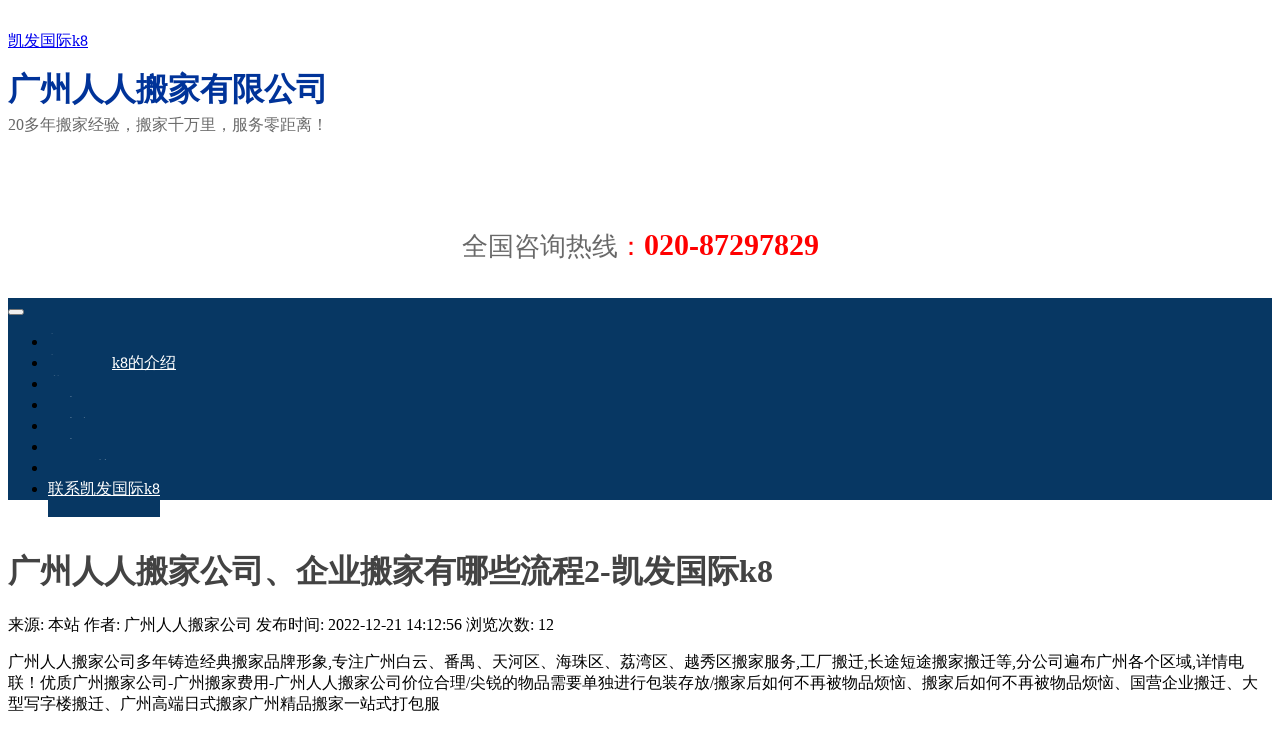

--- FILE ---
content_type: text/html
request_url: https://www.yd790949787.com/p8article_id/123908.html
body_size: 5948
content:
<!doctype html>
<html lang="zh-cn"><head><meta charset="utf-8"><link rel="shortcut icon" href="/favicon.ico" type="image/x-icon"><meta name="applicable-device" content="pc,mobile"><meta name="viewport" content="initial-scale=1, maximum-scale=1, minimum-scale=1, user-scalable=no"><meta name="HandheldFriendly" content="true"><meta name="MobileOptimized" content="width">
  
  <title>广州人人搬家公司、企业搬家有哪些流程2-凯发国际k8</title><meta name="keywords" content="广州人人搬家公司多年铸造经典搬家品牌形象,专注广州白云、番禺、天河区、海珠区、荔湾区、越秀区搬家服务,工厂搬迁,长途短途搬家搬迁等,分公司遍布广州各个区域,详情电联！优质广州搬家公司-广州搬家费用-广州人人搬家公司价位合理/尖锐的物品需要单独进行包装存放/搬家后如何不再被物品烦恼、搬家后如何不再被物品烦恼、国营企业搬迁、大型写字楼搬迁、广州高端日式搬家广州精品搬家一站式打包服">
<meta name="description" content="广州人人搬家公司多年铸造经典搬家品牌形象,专注广州白云、番禺、天河区、海珠区、荔湾区、越秀区搬家服务,工厂搬迁,长途短途搬家搬迁等,分公司遍布广州各个区域,详情电联！优质广州搬家公司-广州搬家费用-广州人人搬家公司价位合理/尖锐的物品需要单独进行包装存放/搬家后如何不再被物品烦恼、搬家后如何不再被物品烦恼、国营企业搬迁、大型写字楼搬迁、广州高端日式搬家广州精品搬家一站式打包服">

    
    
    
    
    <style id="style-custom-plate" class="style-custom">#block7f250db043951f8e3d560ee8c3a46115 .content_navbar .nav ul .custom a{background-color:rgb(7, 55, 99);color:rgb(255, 255, 255);padding-top:20px;padding-bottom:20px;padding-right:0px;padding-left:0px;font-size:16px;border-radius:0px}
#block7f250db043951f8e3d560ee8c3a46115 .content_navbar .nav ul .custom a:hover{background-color:rgb(255, 105, 21);color:rgb(255, 255, 255)}
#block15f2ff2147cc01d349a326b59c21f6c1 .content_image img{width:70.3125%}
#block15f2ff2147cc01d349a326b59c21f6c1 .content_image a img{width:120%;padding-top:0%;padding-right:0px;padding-left:0px;margin-right:0%;margin-left:0%}</style>
    <style id="style-custom-plate-pad" class="style-custom" media="(max-width: 64em)"></style>
    <style id="style-custom-plate-mobile" class="style-custom" media="(max-width: 35.5em)">#block7f250db043951f8e3d560ee8c3a46115 .block_content{background-color:rgb(0, 112, 192)}
#block7f250db043951f8e3d560ee8c3a46115 .toggle span{background-color:rgb(255, 255, 255)}
#block7f250db043951f8e3d560ee8c3a46115 .content_navbar .nav ul .custom a{padding-top:2%;padding-bottom:2%}</style>
    
    <style id="style-custom" class="style-custom">#blockd7ded0795b94bb720f95ad5615d0e120 .content_product_category .product_category ul li a{border-bottom-style:dotted;border-bottom-color:rgb(204, 204, 204);border-bottom-width:1px;border-radius:0px;font-family:'microsoft yahei', 微软雅黑;color:rgb(67, 67, 67)}
#blockd7ded0795b94bb720f95ad5615d0e120 .content_product_category .product_category ul li a:hover{font-family:'microsoft yahei', 微软雅黑;color:rgb(23, 64, 122)}
#block96b57e532ca445f9fa0ecc6af81df99f .content_title p{font-family:'microsoft yahei', 微软雅黑;color:rgb(67, 67, 67)}
#block966ea3ee3975fb83f5e423429d3b6bb3 .content_article_detail .article_detail .title{font-family:'microsoft yahei', 微软雅黑;color:rgb(67, 67, 67)}</style>
    <style id="style-custom-pad" class="style-custom" media="(max-width: 64em)"></style>
    <style id="style-custom-mobile" class="style-custom" media="(max-width: 35.5em)"></style>
    <style id="css-code">
                            </style>
    <script src="/templets/tj.js" language="JavaScript"></script><meta author="f58cms"></head>
<body class="body  ">
  <input type="hidden" name="page_id" id="input-pageid" value="82237">
<input type="hidden" name="is_plate" id="input-isplate" value="0">
<input type="hidden" name="disable_copy" id="input-disable-copy" value="1">
<div id="container">
  <div id="canvas-area" data-pl="1" style="background-color:rgb(255, 255, 255);background-image:none;background-attachment:scroll;background-repeat:repeat;background-position:0% 0%;background-size:auto">
    <div id="header3c202e193dfc3b01cf6d5144b829e7bb" data-id="3c202e193dfc3b01cf6d5144b829e7bb" class="layout-content header" type="header" style="padding: 0%; margin-top: 0%; margin-bottom: 0%; background-color: transparent;" inplate="1">
  <div id="rowb209d85c715600255d48ae210fb61de8" class="row limit-row-width" data-id="b209d85c715600255d48ae210fb61de8" type="row" style="padding-top: 1.8%; padding-bottom: 1.4%;" inplate="1">
    <div class="pure-g row-inner">
        <div id="cell34378ddd0eecaac3b57e50c826307fec" class="cell pure-u-1-1 pure-u-md-1-2  widget-middle" data-id="34378ddd0eecaac3b57e50c826307fec" type="cell" inplate="1" style="">
      <div id="block15f2ff2147cc01d349a326b59c21f6c1" data-id="15f2ff2147cc01d349a326b59c21f6c1" type="image" class="block_layer anim anim-pause" inplate="1" lock="false">
  <div id="block_content_15f2ff2147cc01d349a326b59c21f6c1" class="block_content content_image " style="margin-right: 3%; margin-left: 0%;">
    
   <a href="/" target="_blank" data-link="{&quot;out_url&quot;:&quot;http://www.020huangxin.com&quot;,&quot;target&quot;:&quot;_blank&quot;}" data-linktype="out_url" class="" title="凯发国际k8">凯发国际k8</a>
  </div>
</div>  <div id="blockf1160dedd8dd1a2e624a557681edf1ad" data-id="f1160dedd8dd1a2e624a557681edf1ad" type="title" class="block_layer anim anim-pause" inplate="1" lock="false">
  <div id="block_content_f1160dedd8dd1a2e624a557681edf1ad" class="block_content content_title " style="text-align: left; padding-top: 0%; position: relative;">
    
  
   <p class=""><span style="color:#003399"><span style="font-size:32px"><strong class="">广州人人搬家有限公司</strong></span></span><br>
<span style="font-size:16px"><span style="line-height:1.6"><span style="color:rgb(105, 105, 105)" class="">20多年搬家经验，搬家千万里，服务零距离！</span></span></span></p>
  </div>
</div></div><div id="cell8a7382c63b5054e7cecbf4ecebebb01a" class="cell pure-u-1-1 pure-u-md-1-2" data-id="8a7382c63b5054e7cecbf4ecebebb01a" type="cell" inplate="1" style="padding-top: 2%;">
      <div id="blocka11221aba2c37aedc5b5c4a4a84c0b14" data-id="a11221aba2c37aedc5b5c4a4a84c0b14" type="title" class="block_layer anim anim-pause" inplate="1" lock="false">
  <div id="block_content_a11221aba2c37aedc5b5c4a4a84c0b14" class="block_content content_title " style="text-align: right; padding-top: 0%; position: relative; margin-top: 0%;">
    
  
   <p style="text-align: center;" class="">&nbsp;</p>
<p style="text-align: center;"><span style="font-size:26px"><span style="color:#696969" class="">全国咨询热线</span><span style="color:#ff0000">：</span></span><span style="font-size:30px"><strong><span style="color:#ff0000" class="">020-87297829</span></strong></span></p>
  </div>
</div></div>    </div>
</div><div id="row05d41bb8e68a0573cde5492020105865" class="row pure-g   limit-row-width" data-id="05d41bb8e68a0573cde5492020105865" type="row" style="margin-top: 0%; margin-bottom: 0%; background-color: rgb(7, 55, 99);" inplate="1">
    <div class="pure-g row-inner">
        <div id="cellfb995483d8f85c8631b5011a6a84260d" class="cell pure-u-1" data-id="fb995483d8f85c8631b5011a6a84260d" type="cell" inplate="1" style="">
      <div id="block7f250db043951f8e3d560ee8c3a46115" data-id="7f250db043951f8e3d560ee8c3a46115" type="navbar" class="block_layer use-burger" inplate="1" lock="false">
  <div id="block_content_7f250db043951f8e3d560ee8c3a46115" class="block_content content_navbar " style="padding-right: 0px; padding-left: 0px;">
    
<div class="nav size-small mode-vertical drop-down nav-style-2 use-burger nav-burger-right color-green" data-param="[]">
  <button class="toggle" type="button">
    
    
    
  </button>
    <ul>
        <li data-id="82231" class="custom per-8">
            <a href="/" target="" class="" data-name="凯发国际k8首页" title="凯发国际k8">凯发国际k8</a>
                      </li><li data-id="82416" class="custom per-8">
            <a href="/page/82416.html" target="" class="" data-name="凯发国际k8的介绍">
              <span>凯发国际k8的介绍</span>
              
            </a>
                      </li><li data-id="82419" class="custom per-8">
            <a href="/page/82419.html" target="" class="" data-name="业务项目">
              <span>业务项目</span>
              
            </a>
                      </li><li data-id="82418" class="custom per-8">
            <a href="/page/82418.html" target="" class="" data-name="搬家现场">
              <span>搬家现场</span>
              
            </a>
                      </li><li data-id="82236" class="custom per-8">
            <a href="/page/82236.html" target="" class="" data-name="搬家新闻">
              <span>搬家新闻</span>
              
            </a>
                      </li><li data-id="82431" class="custom per-8">
            <a href="/page/82431.html" target="" class="" data-name="搬家知识">
              <span>搬家知识</span>
              
            </a>
                      </li><li data-id="82417" class="custom per-8">
            <a href="/page/82417.html" target="" class="" data-name="人人优势">
              <span>人人优势</span>
              
            </a>
                      </li><li data-id="82238" class="custom per-8">
            <a href="/page/82238.html" target="" class="" data-name="联系凯发国际k8">
              <span>联系凯发国际k8</span>
              
            </a>
                      </li>      </ul>  
</div>  </div>
</div></div>    </div>
</div><div id="row1509ab0c3d11570903747668edb94291" class="row" data-id="1509ab0c3d11570903747668edb94291" type="row" style="" inplate="1">
    <div class="pure-g row-inner">
        <div id="celld10f25b11a3aeb0e25376523222af3bd" class="cell pure-u-1" data-id="d10f25b11a3aeb0e25376523222af3bd" type="cell" inplate="1" style="">
      <div id="block09e33ade0b572506f03c1a536478ec9c" data-id="09e33ade0b572506f03c1a536478ec9c" type="bx_slider" class="block_layer " inplate="1" lock="false">
  <div id="block_content_09e33ade0b572506f03c1a536478ec9c" class="block_content content_bx_slider " style="">
    
    <div class="ctn-bxslider hide-bxslider">
  <ul id="bxslider-09e33ade0b572506f03c1a536478ec9c" data-param="{" thumb":[{"src":"https:\="" \="" responsive-img.4000253533.com\="" upload\="" 9bdce78a-323e-4167-a0eb-52d14a31b141\="" home\="" ban\="" 5e00231a4c2b7.jpg","title":"","url":"","linkname":"\u65e0\u94fe\u63a5","link":"","linktype":"none","target":""},{"src":"https:\="" banhx03.jpg","title":"","url":"","linkname":"\u65e0\u94fe\u63a5","link":"","linktype":"none","target":""},{"src":"https:\="" banhx04.jpg","title":"","url":"","linkname":"\u65e0\u94fe\u63a5","link":"","linktype":"none","target":""}],"option":{"mode":"horizontal","speed":500,"slide_margin":0,"random_start":true,"infinite_loop":true,"captions":false,"pager":true,"pager_type":"full","build_pager":false,"controls":true,"min_slides":1,"max_slides":1,"auto":false,"pause":4000,"auto_hover":true,"adaptive_height":true,"adaptive_height_speed":500,"ticker":false,"ticker_hover":false,"slide_width":0}}"="">
      </ul>
  
</div>
  </div>
</div></div>    </div>
</div></div><div id="contentc0f7c3b27107e9f40efd775eed2d434b" data-id="c0f7c3b27107e9f40efd775eed2d434b" class="layout-content content" type="content" style="padding-top: 0%; padding-bottom: 1%; margin-bottom: 0%; margin-top: 0%;" inplate="0">
  <div id="row1bdc129069885aafb5b90def07a3c57d" class="row pure-g  limit-row-width" data-id="1bdc129069885aafb5b90def07a3c57d" type="row" style="padding-top: 1%; padding-bottom: 1%;" inplate="0">
    <div class="pure-g row-inner">
        <div id="cellc10f026e062047dd88c79b86fcc20f94" class="cell pure-u-1   del-hover" data-id="c10f026e062047dd88c79b86fcc20f94" type="cell" inplate="0" style="">
      <div id="block966ea3ee3975fb83f5e423429d3b6bb3" data-id="966ea3ee3975fb83f5e423429d3b6bb3" type="article_detail" class="block_layer " inplate="0" lock="false">
  <div id="block_content_966ea3ee3975fb83f5e423429d3b6bb3" class="block_content content_article_detail " style="">
    <div class="article_detail title-position-center title-size-16 title-color-black nav-position-center nav-display-inline noauthor">
  <h1 class="title">广州人人搬家公司、企业搬家有哪些流程2-凯发国际k8</h1>
    <div class="info">
      <span class="source">来源: 本站</span>      <span class="author">作者: 广州人人搬家公司</span>      <span class="createtime">发布时间: 2022-12-21 14:12:56</span>
      <span class="viewtime">浏览次数: 12</span>
    </div>
    <div class="abstract"><p>广州人人搬家公司多年铸造经典搬家品牌形象,专注广州白云、番禺、天河区、海珠区、荔湾区、越秀区搬家服务,工厂搬迁,长途短途搬家搬迁等,分公司遍布广州各个区域,详情电联！优质广州搬家公司-广州搬家费用-广州人人搬家公司价位合理/尖锐的物品需要单独进行包装存放/搬家后如何不再被物品烦恼、搬家后如何不再被物品烦恼、国营企业搬迁、大型写字楼搬迁、广州高端日式搬家广州精品搬家一站式打包服</p>
</div>    <div class="content"><p>[url=http://www.020huangxin.com]广州人人搬家公司为广州各区域提供高品质的精品高端搬家服务、企业搬家的工作量是比较巨大的，企业的负责人不仅需要和搬家公司的工作人员签订好搬家的合同，更需要和搬家公司的工作人员交代好搬家过程中所需要注意的各种事项，同时对于本企业的各个部门的搬家准备工作都要详细了解，更是在各个部门中的协助工作都要做到尽心尽责，更是对每个小组的负责人的搬家准备工作的监督和沟通的桥梁，把各个部门所反馈的各种事项都要解决好，对于本企业的部门搬迁工作的进程随时做出调整，更是对于本企业搬家的工作流程都要熟悉，使本企业的搬迁工作在规定的时间里能够顺利的完成。在搬迁的准备工作中除了需要对各个部门所需要的搬家包装材料的各个方面的工作流程都要做到位之外，同时更需要掌握以下的工作流程。</p>
<p>1、在正式搬迁工作开始前，作为企业搬迁项目的总负责人需要与搬家公司负责人对于搬迁事宜进行沟通，对于搬迁中的各种设备所需要注意的各种事项都需要与搬家公司交代明白；明确搬家的具体日期、搬迁路线、物品的堆放位置、明确搬运过程中双方的人员责任。</p>
<p>2、对于企业较为贵重的精密设备则需要专业人士到场指导监督，企业的机密文件则需要做好专人跟踪服务，对于有电源的机械设备则需要电工提前对其进行断电。</p>
<p>3、在新的工作场所安排好企业员工的新座位，并提前配置好网络、电话线等。</p>
<p>4、为保证搬迁时搬运车辆能够靠在物品出入口处、其他的应该停放在搬运场所以外的有效距离，以及确保专用电梯的有效使用，企业负责人应先行和有关部门联系办理。</p>
<p>5、新办公场地要提前做好各种保护措施，避免在搬迁的时候出现剐蹭的事情发生而影响到企业的正常工作；旧办公室在搬运工作完成以后，则需要依次进行一次大扫除。</p>
<p>6、新的工作地址要提前告知本企业的所有员工，对于公共交通工具和车辆所到达的位置和时间线路等，及时对外发布与业务有往来单位、客户、经销商等。</p>
<p style="background-color: rgb(255, 255, 255);"><a href="/" title="凯发国际k8">凯发国际k8</a>介绍,很多服务打包拆装家私经验的搬家公司,其实在搬运鱼缸的时候,都会有一些搬运的技巧,搬家公司的人员也会按照<a href="/" title="凯发国际k8">凯发国际k8</a>的。[/url]</p>
<p style="background-color: rgb(255, 255, 255);"><a href="/" style="background-color: rgb(255, 255, 255); font-family: 微软雅黑, 宋体, verdana, arial; font-size: 14px;" title="凯发国际k8">凯发国际k8</a><span style="color:rgb(51, 51, 51); font-family:微软雅黑,宋体,verdana,arial; font-size:14px">各城区提供分店、</span><a href="/" style="background-color: rgb(255, 255, 255); font-family: 微软雅黑, 宋体, verdana, arial; font-size: 14px;" title="凯发国际k8">凯发国际k8</a><a href="/" title="凯发国际k8">凯发国际k8</a><span style="color:rgb(51, 51, 51); font-family:微软雅黑,宋体,verdana,arial; font-size:14px">、</span><a href="/" style="background-color: rgb(255, 255, 255); color: rgb(0, 85, 128); font-family: 微软雅黑, 宋体, verdana, arial; font-size: 14px; outline: none;" title="凯发国际k8">凯发国际k8</a><a href="/" title="凯发国际k8">凯发国际k8</a><span style="color:rgb(51, 51, 51); font-family:微软雅黑,宋体,verdana,arial; font-size:14px">、</span><a href="/" title="凯发国际k8">凯发国际k8</a><span style="color:rgb(51, 51, 51); font-family:微软雅黑,宋体,verdana,arial; font-size:14px">、</span><a href="/" style="background-color: rgb(255, 255, 255); color: rgb(0, 85, 128); font-family: 微软雅黑, 宋体, verdana, arial; font-size: 14px; outline: none;" title="凯发国际k8">凯发国际k8</a><a href="/" title="凯发国际k8">凯发国际k8</a><span style="color:rgb(51, 51, 51); font-family:微软雅黑,宋体,verdana,arial; font-size:14px">、</span><a href="/" style="background-color: rgb(255, 255, 255); color: rgb(0, 85, 128); font-family: 微软雅黑, 宋体, verdana, arial; font-size: 14px; outline: none;" title="凯发国际k8">凯发国际k8</a><a href="/" title="凯发国际k8">凯发国际k8</a><span style="color:rgb(51, 51, 51); font-family:微软雅黑,宋体,verdana,arial; font-size:14px">、</span><a href="/" style="background-color: rgb(255, 255, 255); color: rgb(0, 85, 128); font-family: 微软雅黑, 宋体, verdana, arial; font-size: 14px; outline: none;" title="凯发国际k8">凯发国际k8</a><a href="/" title="凯发国际k8">凯发国际k8</a><span style="color:rgb(51, 51, 51); font-family:微软雅黑,宋体,verdana,arial; font-size:14px">、</span><a href="/" style="background-color: rgb(255, 255, 255); color: rgb(0, 85, 128); font-family: 微软雅黑, 宋体, verdana, arial; font-size: 14px; outline: none;" title="凯发国际k8">凯发国际k8</a><a href="/" title="凯发国际k8">凯发国际k8</a><span style="color:rgb(51, 51, 51); font-family:微软雅黑,宋体,verdana,arial; font-size:14px">、</span><a href="/" style="background-color: rgb(255, 255, 255); color: rgb(0, 85, 128); font-family: 微软雅黑, 宋体, verdana, arial; font-size: 14px; outline: none;" title="凯发国际k8">凯发国际k8</a><a href="/" title="凯发国际k8">凯发国际k8</a><span style="color:rgb(51, 51, 51); font-family:微软雅黑,宋体,verdana,arial; font-size:14px">、<a href="/" title="凯发国际k8">凯发国际k8</a>、</span><span style="color:rgb(51, 51, 51); font-family:微软雅黑,宋体,verdana,arial; font-size:14px">广州周边、</span><a href="/" style="background-color: rgb(255, 255, 255); font-family: 微软雅黑, 宋体, verdana, arial; font-size: 14px;" title="凯发国际k8">凯发国际k8</a><span style="color:rgb(51, 51, 51); font-family:微软雅黑,宋体,verdana,arial; font-size:14px">、</span><a href="/" style="background-color: rgb(255, 255, 255); font-family: 微软雅黑, 宋体, verdana, arial; font-size: 14px;" title="凯发国际k8">凯发国际k8</a></p>
</div>
    <div class="pre_next">
      <p>上一篇:
                    <a href="/p8article_id/123909.html" class="prev">广州人人搬家公司、企业搬家有哪些流程1</a>                </p>
      <p>下一篇:
                    <a href="/p8article_id/123878.html" class="next">广州人人搬家公司、盘点搬家公司收费标准有哪些</a>                </p>
    </div>
    </div>  </div>
</div></div>    </div>
</div></div><div id="footer58fc93e7926cfc293221249a70a39125" data-id="58fc93e7926cfc293221249a70a39125" class="layout-content footer" type="footer" style="border-top: 0px solid rgb(255, 205, 17); background-color: rgb(7, 55, 99);" inplate="1">
  <div id="rowddc76b47ba0945b3f48b730b4862ddfb" class="row" data-id="ddc76b47ba0945b3f48b730b4862ddfb" type="row" style="padding-top: 3%;" inplate="1">
    <div class="pure-g row-inner">
        <div id="celle6e36370371a7a5575a2acf02e4bef75" class="cell pure-u-1" data-id="e6e36370371a7a5575a2acf02e4bef75" type="cell" inplate="1" style="">
      <div id="block908ed11c28a96414bde33bcebbfd864c" data-id="908ed11c28a96414bde33bcebbfd864c" type="title" class="block_layer anim anim-pause" inplate="1" lock="false">
  <div id="block_content_908ed11c28a96414bde33bcebbfd864c" class="block_content content_title " style="text-align: center; position: relative;">
    
  
   <p><span style="line-height:2.2"><span style="color:#ffffff"><span style="font-size:14px">&nbsp;凯发国际k8的版权所有：广州人人搬家有限公司<br>
我们只做最好的广州搬家公司！<br>
电 话：020-87297829&nbsp;<br>
手 机：18922710899<br>
联系人：李先生&nbsp;<br>
网 址：</span></span><a href="/" target="_blank" title="凯发国际k8">凯发国际k8</a><br>
<span style="color:#ffffff"><span style="font-size:14px">地 址：广州市天河区棠东东路25号&nbsp;<br>
服务理念：服务称心、质量放心、搬运省心</span></span></span></p>
<p><span style="line-height:2.2"><span style="color:#ffffff"><span style="font-size:14px">：</span></span></span></p>
  </div>
</div></div>    </div>
</div><div id="row4b05ea7cc94085d180215a6ded04a9a5" class="row limit-row-width" data-id="4b05ea7cc94085d180215a6ded04a9a5" type="row" style="padding-top: 3%; padding-bottom: 2%;" inplate="1">
    <div class="pure-g row-inner">
        <div id="cell3a34e0d8b15252bb0752949dfabb264f" class="cell pure-u-1-1 pure-u-md-3-4" data-id="3a34e0d8b15252bb0752949dfabb264f" type="cell" inplate="1" style="">
    </div><div id="cell9ccf19008767ce442381ebcccdf2a24e" class="cell pure-u-1-1 pure-u-md-1-4" data-id="9ccf19008767ce442381ebcccdf2a24e" type="cell" inplate="1" style="">
    </div>    </div>
</div></div>  </div>
  <div id="footer-nav" class="hide">
      <ul>
        <li class="">
            <a href="/fhpage_id/7991.html" data-linktype="page" data-link="{&quot;link_page&quot;:&quot;7991&quot;,&quot;target&quot;:&quot;&quot;}">
              <div class="icon">
                                  <i class="iconfont"></i>              </div>
              <div class="txt">凯发国际k8首页</div>
            </a>
          </li>      </ul>
      
    </div></div>
<div><a href="/sitemap.xml">网站地图</a></div></body></html>